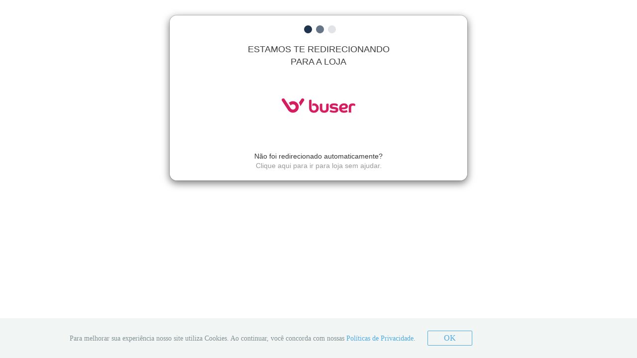

--- FILE ---
content_type: text/html; charset=UTF-8
request_url: https://www.meucupom.com/economizar/282913
body_size: 10123
content:
<!DOCTYPE html>
<html lang="pt-BR">
<head>
    <meta charset="UTF-8">
    <meta http-equiv="X-UA-Compatible" content="IE=edge">
    <meta name="viewport" content="width=device-width, initial-scale=1">

    <title>MeuCupom | Cupom de Desconto, Ofertas e Cashback</title>
<meta name="title" content="MeuCupom | Cupom de Desconto, Ofertas e Cashback">
<meta property="og:title" content="MeuCupom | Cupom de Desconto, Ofertas e Cashback" />

<meta name="description" content="">
<meta property="og:description" content="" />

<meta name="robots" content="noindex,nofollow">

<meta property="og:image" content="http://cdn.meucupom.com/app-assets/fb-screen.png" />

<meta property="og:type" content="website">
<meta property="og:image:type" content="image/png">
<meta property="og:site_name" content="MeuCupom.com" />
<meta property="fb:app_id" content="599124356883910" />
<meta name="google-signin-client_id" content="974134154613-bqj7i60f93voir92kca6h6a3dlcr8pvn.apps.googleusercontent.com">
                    <link rel="canonical" href="https://www.meucupom.com/economizar/282913" />
            <meta property="og:url" content="https://www.meucupom.com/economizar/282913">
        



    <link rel="shortcut icon" sizes="192x192" href="https://cdn.meucupom.com/app-assets/5.07.64/novomc/assets/images/favicon.png" />
    <link rel="apple-touch-icon" href="/apple-touch-icon.png" />
    <link rel="apple-touch-icon" sizes="57x57" href="/apple-touch-icon-57x57.png" />
    <link rel="apple-touch-icon" sizes="72x72" href="/apple-touch-icon-72x72.png" />
    <link rel="apple-touch-icon" sizes="76x76" href="/apple-touch-icon-76x76.png" />
    <link rel="apple-touch-icon" sizes="114x114" href="/apple-touch-icon-114x114.png" />
    <link rel="apple-touch-icon" sizes="120x120" href="/apple-touch-icon-120x120.png" />
    <link rel="apple-touch-icon" sizes="144x144" href="/apple-touch-icon-144x144.png" />
    <link rel="apple-touch-icon" sizes="152x152" href="/apple-touch-icon-152x152.png" />
    <link rel="apple-touch-icon" sizes="180x180" href="/apple-touch-icon-180x180.png" />
    <!-- <link href='https://fonts.googleapis.com/css?family=Roboto:700,400&display=swap' rel='stylesheet' type='text/css'> -->
    <!--<link href='https://fonts.googleapis.com/css?family=Oxygen:700,400&display=swap' rel='stylesheet' type='text/css'>-->

    <link rel="stylesheet" type="text/css" href="https://cdn.meucupom.com/app-assets/5.07.64/novomc/assets/css/styles.css">

    
    <!-- HTML5 shim and Respond.js for IE8 support of HTML5 elements and media queries -->
    <!-- WARNING: Respond.js doesn't work if you view the page via file:// -->
    <!--[if lt IE 9]>
    <script src="https://oss.maxcdn.com/html5shiv/3.7.2/html5shiv.min.js"></script>
    <script src="https://oss.maxcdn.com/respond/1.4.2/respond.min.js"></script>
    <![endif]-->
        <link rel="chrome-webstore-item" href="https://chrome.google.com/webstore/detail/eheapjobppkbengkdjfmjjamdohgnenp">

    <script>
        var dataLayer = [];
    </script>

</head>
<body data-responsive="1" class="stick-footer" sponsor-class-zoomOut="hasSponsor" nome-categoria="not"><script defer src="https://static.cloudflareinsights.com/beacon.min.js/vcd15cbe7772f49c399c6a5babf22c1241717689176015" integrity="sha512-ZpsOmlRQV6y907TI0dKBHq9Md29nnaEIPlkf84rnaERnq6zvWvPUqr2ft8M1aS28oN72PdrCzSjY4U6VaAw1EQ==" data-cf-beacon='{"version":"2024.11.0","token":"7e12f8ee0f104cd58ea21853b283bc01","server_timing":{"name":{"cfCacheStatus":true,"cfEdge":true,"cfExtPri":true,"cfL4":true,"cfOrigin":true,"cfSpeedBrain":true},"location_startswith":null}}' crossorigin="anonymous"></script>
</body>


<div class="modal modal-redirect fade"  id="redirect" tabindex="-1" role="dialog" aria-labelledby="redirect" aria-hidden="true" data-backdrop="false">
    <div class="modal-dialog" >
        <div class="modal-content" style="border-radius:15px">
            <div class="">
                <div id="circleG" class="row">
                    <div id="circleG_1" class="circleG"></div>
                    <div id="circleG_2" class="circleG"></div>
                    <div id="circleG_3" class="circleG"></div>
                </div>
                <h4 class="modal-title title">Estamos te redirecionando para a loja</h4>
            </div>
            <div class="modal-body text-center" style="background-color: transparent;">

                
                <!--                     <div class="row">
                        <div class="col-xs-12">

                            <div redirect-show="isCashbackActive">
                                
                                <h3 class="title">Menores Preços</h3>
                            </div>

                            <div class="row cashback-redirect-not-active" redirect-hide="isCashbackActive">
                                <h3>AINDA DA TEMPO!</h3>
                                <p>Cadastre-se e acompanhe</p>
                            </div>

                            <div redirect-hide="forceHideCashback">
                                <p>+</p>

                                <div class="aligner">
                                                                            <div class="row cashback-tag-wrapper">
    <div class="col-xs-4 nopadding">
        <img src="https://cdn.meucupom.com/app-assets/5.07.64/novomc/assets/images/cashback.png" style="margin-right: 9px;" alt="MeuCupom Cashback">
    </div>
    <div class="col-xs-8 nopadding">
        <div class="row cashback-tag-devolta">
            <div class="col-xs-12">
                +4,0% DE
            </div>
        </div>
        <div class="row cashback-tag-saiba-mais">
            <div class="col-xs-12">
                CASHBACK
            </div>
        </div>
    </div>
</div>                                                                    </div>
                            </div>
                        </div>
                    </div> -->

                    <!-- <div class="row cashback-redirect-not-active" redirect-hide="isCashbackActive">
                        <div class="col-xs-12 cashback-redirect-facebook-button nopadding">
                            <a class="btn-login-facebook" redirect-on-click="onClickLoginFacebook">Acessar com o Facebook</a>
                        </div>

                        <div class="col-xs-12">
                            OU
                        </div>

                        <div class="col-xs-12 cashback-redirect-signup-button">
                            <a href="javascript:void(0);" redirect-on-click="onSignup" class="btn btn-primary-4 col-xs-10 col-xs-offset-1 col-sm-6 col-sm-offset-3">Cadastre-se</a>
                        </div>
                    </div> -->
                    <!-- NOT CASHBACK ANYMORE
                    <div class="row help" redirect-show="isCashbackActive" redirect-hide="forceHideCashback">
                        O valor aparecerá no seu extrato do MeuCupom.com em até 80 dias
                    </div> -->

                    <!-- <div class="cashback-redirect-line" redirect-hide="isCashbackActive"></div>

                 -->

                <div class="row cashback-redirect-store">

                    <!-- <div class="cashback-redirect-product-bottom" redirect-hide="isCashbackActive">
                        
                        <h3 class="title">Menores Preços</h3>
                    </div> -->

                    <div class="col-xs-12 store">
                        <a href="/cupom-desconto-buser" target="_blank">
                            <img class="store-image" src="https://cdn.meucupom.com/store_logos/buser.png" onerror="this.src='[data-uri]';this.style='height:100px'">
                        </a>
                    </div>
                    <div class="col-xs-12 aligner">
                        <p class="cashback-redirect-p">
                            Não foi redirecionado automaticamente?<br>
                                                            <span redirect-show="forceHideCashback">
                                    <a href="javascript:" id="cashback-redirect-destination-url" redirect-href="trackedDestinationUrl">Clique aqui para ir para loja.</a>
                                </span>
                                <span redirect-hide="forceHideCashback">
                                    <a href="javascript:" redirect-href="trackedDestinationUrl" redirect-show="isCashbackActive">Clique aqui para ativar o Cashback e ir para loja.</a>
                                    <a href="javascript:" redirect-href="trackedDestinationUrl" redirect-hide="isCashbackActive">Clique aqui para ir para loja sem ajudar.</a>
                                </span>
                                                    </p>
                    </div>
                </div>

            </div>
        </div><!-- /.modal-content -->
    </div><!-- /.modal-dialog -->
</div><!-- /.modal -->

<!-- <script>

    window.fbAsyncInit = function() {
        FB.init({
            appId      : App.container.config.get('fbAppId'),
            cookie     : true,
            xfbml      : true,
            version    : 'v2.8'
        });
    };

    (function(d, s, id){
        var js, fjs = d.getElementsByTagName(s)[0];
        if (d.getElementById(id)) {return;}
        js = d.createElement(s); js.id = id;
        js.src = "//connect.facebook.net/pt_BR/sdk.js";
        fjs.parentNode.insertBefore(js, fjs);
    }(document, 'script', 'facebook-jssdk'));
    
</script> -->
<div class="modal modal-login fade" id="login" tabindex="-1" role="dialog" aria-labelledby="login" aria-hidden="true" >
    <div class="modal-dialog">
        <div class="modal-content">
            <div class="modal-header aligner">
                <h4 class="modal-title title">
                    <span id="tit-padrao" login-show="context | eq 'regular'">ENTRAR</span>
                    <span login-show="context | eq 'cashback-store'">
                        FAÇA O LOGIN PARA CONVERTER <span login-html="store.cashbackPercentage"></span>%
                        PARTE DAS SUAS COMPRAS NA <span login-html="store.name"> EM CASHBACK</span>
                    </span>
                    <span login-show="context | eq 'custom'" login-html="customTitle">

                    </span>
                    <span id="tit-gtm" style="display:none;"></span>
                </h4>
                <a href="javascript:;" data-dismiss="modal" login-on-click="onSignup2" class="modal-dismiss-mobile">X</a>
            </div>
            <div class="modal-body">
                <div class="row">
                    <div class="col-xs-12">
                        <form login-on-submit="onSignin" class="modal-login-body">
                            <div class="form-group">
                                <div class="input-group col-sm-10 col-sm-offset-1 col-xs-12">
                                    <label for="email" class="label-input">EMAIL</label>
                                    <input type="text" name="login" id="login" placeholder="E-mail" class="form-control"
                                        login-value="data.login">
                                </div>
                            </div>
                            <div class="form-group">
                                <div class="input-group col-sm-10 col-sm-offset-1 col-xs-12">
                                    <label for="password" class="label-input">SENHA</label>
                                    <input type="password" name="password" id="password" placeholder="Senha"
                                        class="form-control" login-value="data.password">
                                </div>
                            </div>
                            <div class="modal-row text-left">
                                <a href="javascript:" class="link col-sm-offset-1"
                                    login-on-click="onRememberPassword">Esqueci minha
                                    senha</a>
                            </div>
                            <div class="modal-row modal-row-div-acessar">
                                <button class="btn btn-primary-2-large-padding col-sm-4 col-sm-offset-2 col-xs-8">Acessar
                                    Conta</button>
                            </div>
                        </form>
                        <form id="signup-form" class="modal-cadastramento profile-form">

                            <div class="input-group col-xs-12 col-sm-offset-1 col-md-10">
                                <label for="name" class="label-input">NOME*</label>
                                <input type="text" name="name" id="name" class="form-control" signup-value="user.name"
                                    signup-on-blur="onTrySaveLead">

                            </div>
                            <div class="form-group input-left-none col-xs-6 col-sm-offset-1 col-md-5">
                                <label for="email" class="label-input">EMAIL*</label>
                                <input type="text" name="email" id="email" class="form-control"
                                    signup-value="user.email" signup-on-blur="onTrySaveLead">

                            </div>

                            <div class="form-group input-right-none col-xs-6 col-sm-offset-0 col-md-5">
                                <label for="password" class="label-input">SENHA*</label>
                                <input type="password" name="password" id="password" class="form-control"
                                    signup-value="user.password">

                            </div>

                            <div class="input-group col-xs-12 col-sm-offset-1 col-md-12">
                                <label class="label-checkbox">
                                    <input type="checkbox" id="receive_offer" name="receive_offer"
                                        signup-checked="user.receive_offer" checked="checked">
                                    Desejo receber ofertas e promoções
                                </label>
                            </div>
                            <div class=" input-group col-xs-12 col-sm-offset-1 col-md-12">
                                <label class="label-checkbox">
                                    <input type="checkbox" name="accept_user_terms" id="accept_user_terms"
                                        signup-checked="user.accept_user_terms" class="link-termosDeUso">
                                    Aceito os <a href="/institucional/termos-de-uso" target="_blank">termos de uso</a> *
                                </label>
                            </div>
                            <div class="col-xs-12 text-center">
                                <button class="btn btn-primary-6-big" signup-on-click="onStep1Submit">Criar
                                    Conta</button>
                            </div>
                        </form>
                        <div class="line">
                            <hr>
                            <div><span class="span-line">&nbsp;    Ou entre usando    &nbsp;</span></div>
                        </div>

                        <a class="btn-login-facebook" login-on-click="onClickLoginFacebook">Entre com o Facebook</a>
                        
                        <div class="g-signin2 btn-login-google" data-width="269" data-onsuccess="googleLogin"></div>
                    </div>
                </div>
            </div>
            <div class="modal-footer">
                <div class="modal-row link__cadastro">
                    <a href="javascript:void(0);" login-on-click="onSignup"
                        class="link col-sm-8 col-sm-offset-2 col-xs-12">Ainda não possui uma conta? Crie agora.</a>
                    
                </div>
                <div class="modal-row link__login-footer">                    
                    <a href="javascript:void(0);" login-on-click="onSignup2"
                        class="link col-sm-8 col-sm-offset-2 col-xs-12 text__login-footer">Já possui uma conta? Acesse aqui.
                    </a>
                </div>
                <div class="modal-row link__dismiss-gtm" style="display:none;">                    
                    <a href="javascript:void(0);"
                    data-dismiss="modal"
                    login-on-click="onSignup2"
                    class="link col-sm-8 col-sm-offset-2 col-xs-12 text__login-footer">Desejo continuar sem cadastro.
                    </a>
                </div>
                <a href="javascript:;" data-dismiss="modal" login-on-click="onSignup2" class="modal-dismiss-mobile">X</a>
            </div>
        </div><!-- /.modal-content -->
    </div><!-- /.modal-dialog -->
</div><!-- /.modal --><div class="modal modal-generic fade" id="share-email" tabindex="-1" role="dialog" aria-labelledby="share-email" aria-hidden="true">
    <div class="modal-dialog">
        <div class="modal-content">
            <div class="modal-header">
                <h6 class="modal-title title">Compartilhar por email</h6>
            </div>
            <div class="modal-body text-center">
                <div class="row">
                    <div class="col-xs-12">
                        <form rv-on-submit="onSend">
                            <div class="h3">Com quem você gostaria de compartilhar?</div>
                            <div class="form-group">
                                
                                <label for="email">Digite o email de destino</label>
                                <div class="input-group col-xs-12 col-sm-8 col-sm-offset-2">
                                    <span class="input-group-addon"><span class="mcicon-envelope"></span></span>
                                <input class="form-control" rv-value="email" required="required" name="email" type="email" id="email">
                                </div>
                            </div>

                           
                            <button type="submit" class="btn btn-default button-lightbox-size">Enviar</button>
                        </form>
                    </div>
                </div>
            </div>
        </div><!-- /.modal-content -->
    </div><!-- /.modal-dialog -->
</div><!-- /.modal --><div class="modal modal-generic fade" id="dislike-comment" tabindex="-1" role="dialog" aria-labelledby="share-email" aria-hidden="true">

    <div class="modal-dialog">
        <div class="modal-content">
            <div class="modal-header">
                <h6 class="modal-title title">Obrigado por ajudar a melhorar a qualidade dos nossos cupons!</h6>
            </div>
            <div class="modal-body text-center">
                <div class="row">
                    <div class="col-xs-12">
                        <form rv-on-submit="onSend">

                            <div class="h3">O que te fez não gostar desse cupom?</div>
                            <div class="form-group">

                                <label for="comment">Descreva por favor</label>
                                <div class="input-group col-xs-8 col-xs-offset-2">
                                    <textarea class="form-control" rv-value="comment" required="required" style="height: 100px" name="comment" cols="50" rows="10" id="comment"></textarea>
                                </div>
                            </div>
                           
                            <button type="submit" class="btn btn-default button-lightbox-size">Enviar</button>
                        </form>
                    </div>
                </div>
            </div>
        </div><!-- /.modal-content -->
    </div><!-- /.modal-dialog -->
</div><!-- /.modal -->


<a href="/ajuda/como-utilizar-um-cupom" target="_blank" id="how-it-works-fixed" class="img-how-it-works" style="display:none"></a>


<span class="back-to-top mcicon-chevron-small-up" id="click"> </span>
<script data-cfasync="true" src="https://cdn.meucupom.com/app-assets/5.07.64/novomc/assets/js/main.min.js"></script>

<script>
    if (App.isMobileApp()) {
        App.container.userService.on("userSignedOut", function() {
            App.container.mobileApp.sendLogoffSignal();
        });

        window.addEventListener("beforeunload", function() {
            App.container.mobileApp.sendUnloadSignal();
        });

        App.container.mobileApp.sendCurrentUrl();
    }
</script>

<script src="/modules/system/assets/js/framework.js"></script>

<script>
    App.container.config.set('fbAppId', '599124356883910');
    App.container.config.set('baseUrl', 'https://www.meucupom.com');
    App.container.config.set('redirectWait', 3);
    App.container.config.set('redirectTries', 3);
    App.container.config.set("useAffiliateTrackingV1", 0);
    App.container.config.set("flamengoPublicKey", "d34be702-1f27-41ba-99b5-e7d6431324b3");
</script>

<script>
    $.fn.request.Constructor.DEFAULTS.url = '/api/ajax';
</script>

<script>
    App.container.affiliateTracking;
</script>

<script>
    if (App.parseURL(document.location.href).query.indexOf("recover_session=") > -1) {
        App.container.userService.setUserLogged(true);
        window.history.pushState({}, null, App.parseURL(document.location.href).path);
    }
</script>

<script>
    if (!App.isMobileApp()) {
                $.smartTracking(App.container.config.get("smartTracking-mainId"), App.container.config.get("smartTracking-supportId"));

                var couponId = parseInt(window.document.location.hash.substr(1));
        var incentiveId = App.container.dataLayer.get("category.incentive") != null ? App.container.dataLayer.get("category.incentive.id") : null;
        if (!isNaN(couponId) && couponId > 0) {
            var data = {
                coupon_id: couponId,
                incentive_id: incentiveId
            };

            if (App.container.dataLayer.get("category")) {
                data.context = "category";
                data.category_slug = App.container.dataLayer.get("category.slug");
            }

            $.request('couponLightbox::onGetCoupon', {
                data: data,
                update: {
                    'coupons/lightbox.htm': '@body'
                }
            });
        }
    }
</script>

<script>
    $('[data-toggle="tooltip"]').tooltip();
</script>

<script>
    $('#main-search,#top-search').focus(function() {
        $('#main-search').addClass('change-color-homepage');
    });

    $('#main-search,#top-search').blur(function() {
        if (this.value == "") {
            $('#main-search').removeClass('change-color-homepage');
        }
    });
</script>

<!-- <script>
    window.fbAsyncInit = function() {
        FB.init({
            appId      : App.container.config.get('fbAppId'),
            cookie     : true,
            xfbml      : true,
            version    : 'v2.8'
        });
    };

    (function(d, s, id){
        var js, fjs = d.getElementsByTagName(s)[0];
        if (d.getElementById(id)) {return;}
        js = d.createElement(s); js.id = id;
        js.src = "//connect.facebook.net/pt_BR/sdk.js";
        fjs.parentNode.insertBefore(js, fjs);
    }(document, 'script', 'facebook-jssdk'));
</script> -->

<script>
    $('.dropdown').hover(function() {

        // hide all opened dropdowns
        $('.dropdown').find('.dropdown-menu').hide();

        // fadeIn selected dropdown
        $(this).find('.dropdown-menu').stop(true, true).fadeIn();

    }, function() {
        var $dropdownMenu = $(this).find('.dropdown-menu');

        // fadeOut dropdown after delay
        if (!$dropdownMenu.hasClass("prevent-fadeOut")) {
            $dropdownMenu.stop(true, true).delay(200).fadeOut();
        } else {
            $dropdownMenu.stop(true, true).delay(200).hide();
        }
    });
</script>

<script>

    if(window.matchMedia('only all and (min-width: 768px)').matches) {
        var $body = $("body");
        $body.on("show.bs.modal", function() {
            if (App.isChrome() && scrollY > 0) {
                $(".video-container").hide();
            }
        });
        $body.on("hide.bs.modal", function() {
            if (App.isChrome()) {
                $(".video-container").show();
            }
        });

    }else {

    }

    if((navigator.userAgent.match(/iPhone/i)) || (navigator.userAgent.match(/iPod/i))) {
        $('input, select, textarea').focus(function(){
            $('meta[name=viewport]').attr('content','width=device-width,initial-scale=1,maximum-scale=1.0');
        });

        $('input, select, textarea').blur(function(){
            $('meta[name=viewport]').attr('content','width=device-width,initial-scale=1,maximum-scale=10');
        });
    }

</script>

<script>
        if (App.isUserLogged()) {
        dataLayer.push({
            user: {
                type: 'registered_user'
            }
        });

        App.container.userService.getUserFull().then(function(data) {
            dataLayer.push({ user: data.user });

            dataLayer.push({
                user: {
                    cashbackAvailableAmount : data.cashbackAvailableAmount,
                    cashbackPendingAmount: data.cashbackPendingAmount,
                    cashbackPmtreadyAmount: data.cashbackPmtreadyAmount,
                    cashbackPaidAmount: data.cashbackPaidAmount
                }
            });
            dataLayer.push({
                event: "cashbackLoaded"
            });
        });
    }
    else {
        dataLayer.push({
            user: {
                type: 'guest'
            }
        });
    }


        dataLayer.push({ environment: 'prod' });


        dataLayer.push({
        lightbox: {
            rest: lscache.get('lightboxRest') || false,

            signup: {
                rest: lscache.get('lightboxSignupRest') || false
            },

            plugin: {
                rest: lscache.get('lightboxPluginRest') || false
            },

            habibs: {
                rest: lscache.get('lightboxHabibsRest') || false
            },

            blackFriday: {
                rest: lscache.get('lightboxBlackFridayRest') || false
            },

            devolve1: {
                rest: lscache.get('lightboxDevolveGuide1Rest') || false
            }
        }
    });

        (function() {
        dataLayer.push({
            utm: {
                campaign: App.container.utmData.getUtmCampaign(),
                source: App.container.utmData.getUtmSource()
            }
        });
    })();
</script>


            <!-- Google Tag Manager -->
        <noscript><iframe src="//www.googletagmanager.com/ns.html?id=GTM-PNF7CBX"
                          height="0" width="0" style="display:none;visibility:hidden"></iframe></noscript>
        <script >(function(w,d,s,l,i){w[l]=w[l]||[];w[l].push({'gtm.start':
                    new Date().getTime(),event:'gtm.js'});var f=d.getElementsByTagName(s)[0],
                    j=d.createElement(s),dl=l!='dataLayer'?'&l='+l:'';j.async=true;j.src=
                    '//www.googletagmanager.com/gtm.js?id='+i+dl;f.parentNode.insertBefore(j,f);
            })(window,document,'script','dataLayer','GTM-PNF7CBX');</script>
        <!-- End Google Tag Manager -->
    <script>
// Arquivo para apoio na inserção de scripts via GoogleTagManager
</script>

<script type="text/template" id="message-bag-alert-template"><div id="flash-message" class="alerts-container col-md-8 col-xs-12 text-center">
    <div class="alert alert-dismissible alert-{{ type }}" role="alert">
        <button type="button" class="close" data-dismiss="alert" aria-label="Close">
            <span aria-hidden="true">&times;</span>
        </button>
        <p>{{ message }}</p>
    </div>
</div>
</script>

<script>
    $(document).arrive('#meucupom-extension', function() {
        if (typeof chrome != 'undefined' && App.container.userService.isUserLogged()) {
            App.container.userService.getUserFull().then(function(data) {
                                    chrome.runtime.sendMessage('kbmnlemaknpggcmokicejojodbojcdon', { action: 'auth.loginAction', params: [data.user] });
                                    chrome.runtime.sendMessage('bloohffpflacklbmnbocakipnknelpnf', { action: 'auth.loginAction', params: [data.user] });
                                    chrome.runtime.sendMessage('gdfmbgenfaoaogihepnangmbloppebom', { action: 'auth.loginAction', params: [data.user] });
                                    chrome.runtime.sendMessage('eheapjobppkbengkdjfmjjamdohgnenp', { action: 'auth.loginAction', params: [data.user] });
                                    chrome.runtime.sendMessage('olddnkplaojgkdigjnmfhdjfghnfmhfo', { action: 'auth.loginAction', params: [data.user] });
                                    chrome.runtime.sendMessage('dpfkmmodhndlfhcokfkaacnhbkdcjlim', { action: 'auth.loginAction', params: [data.user] });
                
                document.dispatchEvent(new Event('meucupom.after-plugin-login'));
            });
        }
    });
</script>

<script>
    App.container.general;
</script>

<script src="https://cdn.meucupom.com/app-assets/5.07.64/novomc/assets/js/pages/internal.js"></script>
<script src="https://cdn.meucupom.com/app-assets/5.07.64/novomc/assets/js/profile.min.js"></script>
<script>
    var redirect = new Redirect('#redirect')
            .setDestinationUrl('https://click.linksynergy.com/deeplink?id=JSry7UtjnxQ&mid=47548&murl=https%3A%2F%2Fwww.buser.com.br%2Fonibus%2Fpromo%2Fde%2Frio-de-janeiro-rj')
            .setCoupon({"type":"offer","id":282913,"name":"Passagens partindo do RJ para diversos destinos em promo\u00e7\u00e3o","description":"Encontramos mais uma oferta com desconto incr\u00edvel na Buser para voc\u00ea! Passagens partindo do RJ para diversos destinos em promo\u00e7\u00e3o. Clique na oferta, v\u00e1 at\u00e9 o site e confira!","destination_url":"https:\/\/click.linksynergy.com\/deeplink?id=JSry7UtjnxQ&mid=47548&murl=https%3A%2F%2Fwww.buser.com.br%2Fonibus%2Fpromo%2Fde%2Frio-de-janeiro-rj","code":"","image":"https:\/\/cdn.meucupom.com\/store_logos\/buser.png","imageName":"buser.png","hasCustomImage":false,"categories":[{"id":null,"name":"Viagens","slug":"viagem","description":null,"coupons":null,"stores":null,"clicks":0,"isFavorite":false,"longDescription":null,"metadata":{"title":null,"description":null,"keywords":null},"imageName":null,"type":null,"isActive":null,"parent":null,"loyalty":false,"incentive":null,"hasCustomStyle":false,"style":{"headerImage":null,"buttonColor":null,"buttonColorOnHover":null,"couponHeaderColor":null,"couponHeaderTextColor":null,"filterInactiveTabColor":null,"filterInactiveTabIcon":null,"filterInactiveTabTextColor":null,"filterActiveTabColor":null,"filterActiveTabIcon":null,"filterActiveTabTextColor":null,"navBarColor":null,"navBarTextColor":null,"navBarTextColorOnHover":null,"customCss":null}}],"verification_date":{"date":"2023-10-11 00:00:00.000000","timezone_type":3,"timezone":"America\/Sao_Paulo"},"isExclusive":false,"discount":"Menores Pre\u00e7os","metadata":{"title":null,"description":null,"keywords":null},"clicks":10,"store_name":"Buser","store_slug":"buser","store":{"id":3639,"name":"Buser","slug":"buser","image":"https:\/\/cdn.meucupom.com\/store_logos\/buser.png","description":"","url":"\/cupom-desconto-buser","categories":[],"primaryCategory":{"id":null,"name":null,"slug":"viagem","description":null,"coupons":null,"stores":null,"clicks":0,"isFavorite":false,"longDescription":null,"metadata":{"title":null,"description":null,"keywords":null},"imageName":null,"type":null,"isActive":null,"parent":null,"loyalty":false,"incentive":null,"hasCustomStyle":false,"style":{"headerImage":null,"buttonColor":null,"buttonColorOnHover":null,"couponHeaderColor":null,"couponHeaderTextColor":null,"filterInactiveTabColor":null,"filterInactiveTabIcon":null,"filterInactiveTabTextColor":null,"filterActiveTabColor":null,"filterActiveTabIcon":null,"filterActiveTabTextColor":null,"navBarColor":null,"navBarTextColor":null,"navBarTextColorOnHover":null,"customCss":null},"fallbackImage":"data:image\/svg+xml;base64,[base64]"},"counters":{"regular":0,"offer":0,"product":0,"\u0000*\u0000total":null,"total":0},"coupons":[],"clicks":0,"isFavorite":false,"isHidden":false,"longDescription":"","metadata":{"title":"","description":"Economize na sua pr\u00f3xima viagem de \u00f4nibus com cupom de desconto Buser! Compre passagens para diversas cidades do Brasil e desfrute de uma experi\u00eancia confort\u00e1vel e econ\u00f4mica. Aproveite nossas ofertas em viagens de lazer e trabalho.","keywords":"Buser, passagem de \u00f4nibus, viagem, passagem, \u00f4nibus, rio de janeiro, s\u00e3o paulo, goiania "},"rating":{"score":null,"votes":0},"cashbackOn":true,"cashbackPercentage":4,"defaultOfferName":"Viaje com conforto e economia na Buser. Use cupom de desconto Buser e aproveite \u00f4nibus leito e semileito. Destinos nacionais e internacionais. Reserve agora!","defaultOfferUrl":"https:\/\/click.linksynergy.com\/deeplink?id=JSry7UtjnxQ&mid=47548&murl=https%3A%2F%2Fwww.buser.com.br%2F","domain":"www.buser.com.br","marketplace":false,"isAffiliateStore":true,"relatedStores":[],"hasCustomStyle":false,"style":{"headerImage":null,"buttonColor":null,"buttonColorOnHover":null,"couponHeaderColor":null,"couponHeaderTextColor":null,"filterInactiveTabColor":null,"filterInactiveTabIcon":null,"filterInactiveTabTextColor":null,"filterActiveTabColor":null,"filterActiveTabIcon":null,"filterActiveTabTextColor":null,"navBarColor":null,"navBarTextColor":null,"navBarTextColorOnHover":null,"customCss":null},"defaultOfferClicks":0,"marketplaceProvider":[],"hasStructuredData":false,"structuredData":null,"topCashback":true},"isSaved":false,"\u0000*\u0000link":null,"endDate":{"date":"2024-02-20 00:00:00.000000","timezone_type":3,"timezone":"America\/Sao_Paulo"},"updatedDate":1697023462000,"isFeatured":true,"linkShareable":"https:\/\/www.meucupom.com\/cupom-desconto-buser\/passagens-partindo-do-rj-para-diversos-destinos-em-promocao-282913","affiliateNetwork":"rakuten","\u0000*\u0000rootCategory":null,"\u0000*\u0000loyaltyCategory":null,"isPublished":false,"personal":false,"\u0000*\u0000redirectUrl":"https:\/\/www.meucupom.com\/economizar\/282913","bypassModal":false,"loyalty":false,"hasIncentive":false,"selectedCategorySlug":null,"state":null,"city":null,"neighborhood":null,"dynamicUrl":false,"priority":40,"\u0000pbw\\meucupom\\Coupon\u0000isCashbackAble":null,"currentUrl":null,"alsoRegular":true,"hasntAffiliation":false,"rootCategory":{"id":null,"name":"Viagens","slug":"viagem","description":null,"coupons":null,"stores":null,"clicks":0,"isFavorite":false,"longDescription":null,"metadata":{"title":null,"description":null,"keywords":null},"imageName":null,"type":null,"isActive":null,"parent":null,"loyalty":false,"incentive":null,"hasCustomStyle":false,"style":{"headerImage":null,"buttonColor":null,"buttonColorOnHover":null,"couponHeaderColor":null,"couponHeaderTextColor":null,"filterInactiveTabColor":null,"filterInactiveTabIcon":null,"filterInactiveTabTextColor":null,"filterActiveTabColor":null,"filterActiveTabIcon":null,"filterActiveTabTextColor":null,"navBarColor":null,"navBarTextColor":null,"navBarTextColorOnHover":null,"customCss":null}},"isExpired":true,"redirectUrl":"https:\/\/www.meucupom.com\/economizar\/282913"})
            .setStore({"id":3639,"name":"Buser","slug":"buser","image":"https:\/\/cdn.meucupom.com\/store_logos\/buser.png","description":"","url":"\/cupom-desconto-buser","categories":[],"primaryCategory":{"id":null,"name":null,"slug":"viagem","description":null,"coupons":null,"stores":null,"clicks":0,"isFavorite":false,"longDescription":null,"metadata":{"title":null,"description":null,"keywords":null},"imageName":null,"type":null,"isActive":null,"parent":null,"loyalty":false,"incentive":null,"hasCustomStyle":false,"style":{"headerImage":null,"buttonColor":null,"buttonColorOnHover":null,"couponHeaderColor":null,"couponHeaderTextColor":null,"filterInactiveTabColor":null,"filterInactiveTabIcon":null,"filterInactiveTabTextColor":null,"filterActiveTabColor":null,"filterActiveTabIcon":null,"filterActiveTabTextColor":null,"navBarColor":null,"navBarTextColor":null,"navBarTextColorOnHover":null,"customCss":null},"fallbackImage":"data:image\/svg+xml;base64,[base64]"},"counters":{"regular":0,"offer":0,"product":0,"\u0000*\u0000total":0,"total":0},"coupons":[],"clicks":0,"isFavorite":false,"isHidden":false,"longDescription":"","metadata":{"title":"","description":"Economize na sua pr\u00f3xima viagem de \u00f4nibus com cupom de desconto Buser! Compre passagens para diversas cidades do Brasil e desfrute de uma experi\u00eancia confort\u00e1vel e econ\u00f4mica. Aproveite nossas ofertas em viagens de lazer e trabalho.","keywords":"Buser, passagem de \u00f4nibus, viagem, passagem, \u00f4nibus, rio de janeiro, s\u00e3o paulo, goiania "},"rating":{"score":null,"votes":0},"cashbackOn":true,"cashbackPercentage":4,"defaultOfferName":"Viaje com conforto e economia na Buser. Use cupom de desconto Buser e aproveite \u00f4nibus leito e semileito. Destinos nacionais e internacionais. Reserve agora!","defaultOfferUrl":"https:\/\/click.linksynergy.com\/deeplink?id=JSry7UtjnxQ&mid=47548&murl=https%3A%2F%2Fwww.buser.com.br%2F","domain":"www.buser.com.br","marketplace":false,"isAffiliateStore":true,"relatedStores":[],"hasCustomStyle":false,"style":{"headerImage":null,"buttonColor":null,"buttonColorOnHover":null,"couponHeaderColor":null,"couponHeaderTextColor":null,"filterInactiveTabColor":null,"filterInactiveTabIcon":null,"filterInactiveTabTextColor":null,"filterActiveTabColor":null,"filterActiveTabIcon":null,"filterActiveTabTextColor":null,"navBarColor":null,"navBarTextColor":null,"navBarTextColorOnHover":null,"customCss":null},"defaultOfferClicks":0,"marketplaceProvider":[],"hasStructuredData":false,"structuredData":null,"topCashback":true})
            .setIncentiveId()
            .bind()
    ;
</script>
<script>
    App.container.loginModal;
    $('#birthdate').mask('00/00/0000');
    $('#zip').mask('00000-000');

    var signupForm = new SignupForm("#signup-form")
        .setStates([{"id":229,"country_id":52,"name":"Acre","code":"AC"},{"id":230,"country_id":52,"name":"Alagoas","code":"AL"},{"id":231,"country_id":52,"name":"Amap\u00e1","code":"AP"},{"id":232,"country_id":52,"name":"Amazonas","code":"AM"},{"id":233,"country_id":52,"name":"Bahia","code":"BA"},{"id":234,"country_id":52,"name":"Cear\u00e1","code":"CE"},{"id":235,"country_id":52,"name":"Distrito Federal","code":"DF"},{"id":236,"country_id":52,"name":"Esp\u00edrito Santo","code":"ES"},{"id":237,"country_id":52,"name":"Goi\u00e1s","code":"GO"},{"id":238,"country_id":52,"name":"Maranh\u00e3o","code":"MA"},{"id":239,"country_id":52,"name":"Mato Grosso","code":"MT"},{"id":240,"country_id":52,"name":"Mato Grosso do Sul","code":"MS"},{"id":241,"country_id":52,"name":"Minas Gerais","code":"MG"},{"id":242,"country_id":52,"name":"Par\u00e1","code":"PA"},{"id":243,"country_id":52,"name":"Para\u00edba","code":"PB"},{"id":255,"country_id":52,"name":"Paran\u00e1","code":"PR"},{"id":244,"country_id":52,"name":"Pernambuco","code":"PE"},{"id":245,"country_id":52,"name":"Piau\u00ed","code":"PI"},{"id":246,"country_id":52,"name":"Rio de Janeiro","code":"RJ"},{"id":247,"country_id":52,"name":"Rio Grande do Norte","code":"RN"},{"id":248,"country_id":52,"name":"Rio Grande do Sul","code":"RS"},{"id":249,"country_id":52,"name":"Rond\u00f4nia","code":"RO"},{"id":250,"country_id":52,"name":"Roraima","code":"RR"},{"id":251,"country_id":52,"name":"Santa Catarina","code":"SC"},{"id":252,"country_id":52,"name":"S\u00e3o Paulo","code":"SP"},{"id":253,"country_id":52,"name":"Sergipe","code":"SE"},{"id":254,"country_id":52,"name":"Tocantins","code":"TO"}])
        .bind();
    document.getElementById("receive_offer").checked = true;
    App.container.navbarTopMenu.setAlwaysFixed();
</script>
<script>
    App.container.loginModal;
</script>
<script src="https://apis.google.com/js/platform.js" async defer></script>
<script>
    if(window.matchMedia('only all and (min-width: 768px)').matches) {

        $(window).scroll(function(){

            if($(this).scrollTop() > 1007){
                $('.back-to-top').addClass('back-to-top-visible');
            }else{
                $('.back-to-top').removeClass('back-to-top-visible back-to-top-fade-out');
            }

          if ($(this).scrollTop() > 1700) {
                $('.back-to-top').addClass('back-to-top-fade-out');
          }

        });

        $('#click').click(function(){
            $('body,html').animate({
                scrollTop: 0
            });
        });

    }
</script>
</body>
</html>

--- FILE ---
content_type: text/plain;charset=UTF-8
request_url: https://api2.meucupom.com/services/api/tracking/click?source=direct&coupon=282913&store=buser&gaId=GA1.1.934458199.1768735442
body_size: -516
content:
d4ce8b62-7b1d-4a3a-9926-cbfeec5311df